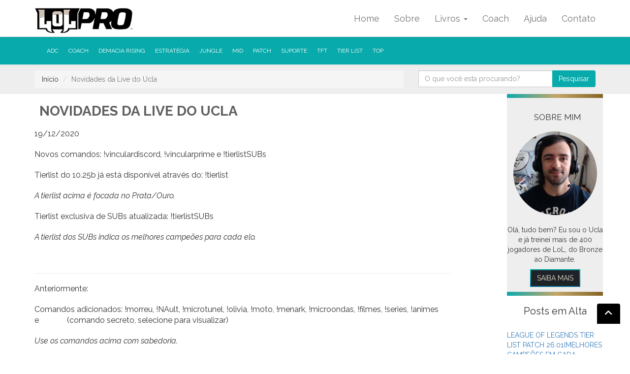

--- FILE ---
content_type: text/html; charset=UTF-8
request_url: https://www.lolpro.com.br/novidades-da-live-do-ucla/
body_size: 6528
content:
<!DOCTYPE html>
<html lang="pt-BR" class="no-js">
<head>
	<!-- Google tag (gtag.js) -->
<script async src="https://www.googletagmanager.com/gtag/js?id=G-5HSJD6ETS6"></script>
<script>
  window.dataLayer = window.dataLayer || [];
  function gtag(){dataLayer.push(arguments);}
  gtag('js', new Date());

  gtag('config', 'G-5HSJD6ETS6');

	// 1. Cria um novo objeto Date para a data e hora atuais.
        const dataAtual = new Date();
        
        // 2. Usa toLocaleString para formatar a data, especificando 
        //    apenas o nome completo do mês na localidade do usuário.
        //    'default' usa a localidade padrão do navegador.
        //    { month: 'long' } especifica que queremos o nome completo do mês.
        const nomeMes = dataAtual.toLocaleString('default', { month: 'long' });

        // 3. Encontra o elemento <span> pelo ID e insere o nome do mês.
        document.getElementById('mesAtual').textContent = nomeMes;
	
	</script>
	
	<!-- Necessário para layout responsivo -->
	<meta name="viewport" content="width=device-width, initial-scale=1.0">
    <meta http-equiv="X-UA-Compatible" content="IE=edge" />
	<!-- Fav and touch icons -->
	    
	<!-- METAS GOOGLE -->
    <title>Novidades da Live do Ucla | LOL PRO</title>
       <meta name="theme-color" content="#08aaab">
    <meta charset="UTF-8">
   
    <meta name="author" content="LOL PRO">
    <meta name="Language" content="pt-BR" />
    <meta name="copyright" content="Copyright LOL PRO 2026. Todos os direitos reservados" />
	<meta http-equiv="Content-Language" content="pt-br" />
 	<meta name='robots' content='all'>
    <meta name='googlebot' content='all'>
	<link rel="icon" type="/image/png" href="https://www.lolpro.com.br/wp-content/themes/lolpro/imagens/logo/favicon.png" /><!-- icon -->
    
    <link rel="manifest" href="https://www.lolpro.com.br/wp-content/themes/lolpro/manifest.json"><!-- manifest -->
      <meta property="og:locale" content="pt_BR">
    <meta property="og:type" content="website">
    
     <!-- Web Fonts  -->
       
    <link href="https://fonts.googleapis.com/css?family=Sacramento" rel="stylesheet">
	<link href="https://fonts.googleapis.com/css?family=Source+Sans+Pro:300,300i,400,400i" rel="stylesheet">
	<link href="https://fonts.googleapis.com/css?family=Assistant:400,700" rel="stylesheet">
	
     
    <link href="https://fonts.googleapis.com/css?family=Raleway:300,300i,400,400i,700,700i" rel="stylesheet">
     <!-- BOOTSTRAP -->
    <link rel="stylesheet" href="https://www.lolpro.com.br/wp-content/themes/lolpro/plugins/bootstrap-3-3/css/bootstrap.min.css">
    <link rel="stylesheet" href="https://www.lolpro.com.br/wp-content/themes/lolpro/plugins/bootstrap-3-3/css/bootstrap-theme.min.css">
    <!--/*FONT WASOME*/-->
    <link rel="stylesheet" href="https://www.lolpro.com.br/wp-content/themes/lolpro/plugins/font-awesome-4-7/css/font-awesome.min.css">
    <link rel="stylesheet" href="https://www.lolpro.com.br/wp-content/themes/lolpro/css/all.css">
    <link rel="stylesheet" href="https://www.lolpro.com.br/wp-content/themes/lolpro/css/pages-css.css">
    
    
<!-- All in One SEO Pack 2.4.4.1 by Michael Torbert of Semper Fi Web Design[1200,1241] -->
<link rel="canonical" href="https://www.lolpro.com.br/novidades-da-live-do-ucla/" />
<!-- /all in one seo pack -->
<link rel='dns-prefetch' href='//use.fontawesome.com' />
<link rel='dns-prefetch' href='//s.w.org' />
<!-- Trunbay facebook --><meta property='og:image' content='https://www.lolpro.com.br/wp-content/themes/lolpro/imagens/redes-sociais/home.png' /><link rel='stylesheet' id='contact-form-7-css'  href='https://www.lolpro.com.br/wp-content/plugins/contact-form-7/includes/css/styles.css?ver=5.0' type='text/css' media='all' />
<link rel='stylesheet' id='font-awesome-official-css'  href='https://use.fontawesome.com/releases/v6.6.0/css/all.css' type='text/css' media='all' integrity="sha384-h/hnnw1Bi4nbpD6kE7nYfCXzovi622sY5WBxww8ARKwpdLj5kUWjRuyiXaD1U2JT" crossorigin="anonymous" />
<link rel='stylesheet' id='font-awesome-official-v4shim-css'  href='https://use.fontawesome.com/releases/v6.6.0/css/v4-shims.css' type='text/css' media='all' integrity="sha384-Heamg4F/EELwbmnBJapxaWTkcdX/DCrJpYgSshI5BkI7xghn3RvDcpG+1xUJt/7K" crossorigin="anonymous" />
<script type='text/javascript' src='https://www.lolpro.com.br/wp-content/themes/lolpro/plugins/jquery/jquery-3.2.0.min.js?ver=4.9.28'></script>
<script type='text/javascript' src='https://www.lolpro.com.br/wp-content/themes/lolpro/plugins/jquery/jquery-migrate-1.4.1.min.js?ver=4.9.28'></script>
<link rel='https://api.w.org/' href='https://www.lolpro.com.br/wp-json/' />
<link rel='shortlink' href='https://www.lolpro.com.br/?p=12790' />
<link rel="alternate" type="application/json+oembed" href="https://www.lolpro.com.br/wp-json/oembed/1.0/embed?url=https%3A%2F%2Fwww.lolpro.com.br%2Fnovidades-da-live-do-ucla%2F" />
<link rel="alternate" type="text/xml+oembed" href="https://www.lolpro.com.br/wp-json/oembed/1.0/embed?url=https%3A%2F%2Fwww.lolpro.com.br%2Fnovidades-da-live-do-ucla%2F&#038;format=xml" />
		<style type="text/css">.recentcomments a{display:inline !important;padding:0 !important;margin:0 !important;}</style>
		    
    <!-- JQUERY -->
  <!--  <script src="https://www.lolpro.com.br/wp-content/themes/lolpro/plugins/jquery/jquery-3.2.0.min.js"></script>
    <script src="https://www.lolpro.com.br/wp-content/themes/lolpro/plugins/jquery/jquery-migrate-1.4.1.min.js"></script>
    -->
   
	<!-- modal -->
    <link rel="stylesheet" href="https://www.lolpro.com.br/wp-content/themes/lolpro/plugins/magnific-popup-master/dist/magnific-popup.css">
	  
	  
    <script src="https://cdn.onesignal.com/sdks/OneSignalSDK.js" async='async'></script>
	<script>
        var OneSignal = window.OneSignal || [];
        OneSignal.push(["init", {
          appId: "08d1ce97-8b8a-4597-b9fd-40daf5363d42",
          autoRegister: true,
          notifyButton: {
            enable: false /* Set to false to hide */
          },
          welcomeNotification:{
                title: "LOL Pro",
                message: "Seja bem vindo(a) ao BLOG da LOL PRO!!!"
          }
        }]);
    </script>
</head>
<body>
	
<!-- Global site tag (gtag.js) - Google Analytics -->
<script async src="https://www.googletagmanager.com/gtag/js?id=UA-113098045-1"></script>
<script>
  window.dataLayer = window.dataLayer || [];
  function gtag(){dataLayer.push(arguments);}
  gtag('js', new Date());

  gtag('config', 'UA-113098045-1');
</script>


<div>
	<nav class="navbar navbar-default nav-header-top navbar-fixed-top main-navbar">
	  <div class="container">
		<!-- Brand and toggle get grouped for better mobile display -->
		<div class="navbar-header">
		  <button type="button" class="navbar-toggle collapsed" data-toggle="collapse" data-target="#bs-example-navbar-collapse-1" aria-expanded="false">
			<span class="sr-only">Toggle navigation</span>
			<span class="icon-bar"></span>
			<span class="icon-bar"></span>
			<span class="icon-bar"></span>
		  </button>
		  <a class="" href="https://www.lolpro.com.br"><img src="https://www.lolpro.com.br/wp-content/themes/lolpro/imagens/logo/logo.png" title="LOL PRO" alt="LOL PRO" class="size-full" width="200" /></a>
		   		</div>
		<!-- Collect the nav links, forms, and other content for toggling -->
		<div class="collapse navbar-collapse" id="bs-example-navbar-collapse-1">
		  <ul class="nav navbar-nav navbar-right">
			<li><a href="https://www.lolpro.com.br" title="LOL PRO">Home</a></li>
			<li><a href="https://www.lolpro.com.br/sobre/" title="Sobre LOL PRO">Sobre</a></li>	
			  <li class="dropdown">
				  <a href="#" class="dropdown-toggle" data-toggle="dropdown" role="button" aria-haspopup="true" aria-expanded="false">Livros <span class="caret"></span></a>
				  <ul class="dropdown-menu">
												<li><a href="https://www.lolpro.com.br/livros/como-jogar-de-adc-e-carregar/" title="Livro Como Jogar de ADC e Carregar">Livro Como Jogar de ADC e Carregar</a></li>
												<li><a href="https://www.lolpro.com.br/livros/livro-de-league-of-legends/" title="Livro de League of Legends">Livro de League of Legends</a></li>
												<li><a href="https://www.lolpro.com.br/livros/como-jogar-de-suporte/" title="Livro Como Carregar de Suporte">Livro Como Carregar de Suporte</a></li>
									  </ul>
				</li>
				
			<li><a href="https://www.lolpro.com.br/treinamento-de-league-of-legends/" title="Coach de League of Legends">Coach</a></li>
			  
					
			<li><a href="https://www.lolpro.com.br/ajuda/" title="Ajuda LOL PRO">Ajuda</a></li>
			<li><a href="https://www.lolpro.com.br/contato/" title="Contato LOL PRO">Contato</a></li>
		  </ul>
		</div><!-- /.navbar-collapse -->
	  </div><!-- /.container-fluid -->
	</nav>
</div>
	

<!-- main categorias -->
<nav class="navbar navbar-default nav-categorias">
  <div class="container">
    <!-- Brand and toggle get grouped for better mobile display -->
    <div class="navbar-header">
      <button type="button" class="navbar-toggle collapsed" data-toggle="collapse" data-target="#bs-example-navbar2" aria-expanded="false">
        <span class="sr-only">Toggle navigation</span>
        <span class="icon-bar"></span>
        <span class="icon-bar"></span>
        <span class="icon-bar"></span>
      </button>
       <span class="navbar-brand hidden-md hidden-lg hidden-sm">Categorias</span>
    </div>
    
    <!-- Collect the nav links, forms, and other content for toggling -->
    <div class="collapse navbar-collapse" id="bs-example-navbar2">
      <ul class="nav navbar-nav navbar-right">
        				  	<li><a href="https://www.lolpro.com.br/categorias/adc/" title="ADC">ADC</a></li> 
		 				  	<li><a href="https://www.lolpro.com.br/categorias/coach/" title="coach">coach</a></li> 
		 				  	<li><a href="https://www.lolpro.com.br/categorias/demacia-rising/" title="Demacia Rising">Demacia Rising</a></li> 
		 				  	<li><a href="https://www.lolpro.com.br/categorias/estrategia/" title="estratégia">estratégia</a></li> 
		 				  	<li><a href="https://www.lolpro.com.br/categorias/jungle/" title="jungle">jungle</a></li> 
		 				  	<li><a href="https://www.lolpro.com.br/categorias/mid/" title="MID">MID</a></li> 
		 				  	<li><a href="https://www.lolpro.com.br/categorias/patch/" title="patch">patch</a></li> 
		 				  	<li><a href="https://www.lolpro.com.br/categorias/suporte/" title="Suporte">Suporte</a></li> 
		 				  	<li><a href="https://www.lolpro.com.br/categorias/tft/" title="TFT">TFT</a></li> 
		 				  	<li><a href="https://www.lolpro.com.br/categorias/tier-list/" title="tier list">tier list</a></li> 
		 				  	<li><a href="https://www.lolpro.com.br/categorias/top/" title="TOP">TOP</a></li> 
		  
      </ul>
    </div><!-- /.navbar-collapse -->
  </div><!-- /.container-fluid -->
</nav>
	
<form role="search" method="get" class="search-form" action="https://www.lolpro.com.br/">

<div class="container">   
    <div class="row">
      <div class="col-lg-8">
   		 <ol class="breadcrumb"><li><a title="Início" href="https://www.lolpro.com.br">Início</a></li>  <li class="active">Novidades da Live do Ucla</li></ol>      </div>
      <div class="col-lg-4">
           <div class="input-group">
          <input type="text" class="form-control" placeholder="O que você esta procurando?" value="" name="s" />
          <span class="input-group-btn">
            <button class="btn btn-default" type="submit">Pesquisar</button>
          </span>
        </div><!-- /input-group -->
      </div><!-- /.col-lg-6 -->
    </div>
</div>
</form>


    <div class="container">

<div class="row">
	<div class="col-md-9">
        <div class="row">
                            
                   
                      <div class="col-md-12">
                           <div>
                               <div class="row">
                                <div class="col-md-12">
                                    <h1 class="h1-titulo">Novidades da Live do Ucla</h1>
                                </div>
							   </div>
                             
                                <div class="row">
                                <div class="col-md-12">
                                      <div class="post-site"><p>19/12/2020</p>
<p>Novos comandos: !vinculardiscord, !vincularprime e !tierlistSUBs</p>
<p>Tierlist do 10.25b já está disponível através do: !tierlist</p>
<p><em>A tierlist acima é focada no Prata/Ouro.</em></p>
<p>Tierlist exclusiva de SUBs atualizada: !tierlistSUBs</p>
<p><em>A tierlist dos SUBs indica os melhores campeões para cada elo.</em></p>
<p>&nbsp;</p>
<hr />
<p>Anteriormente:</p>
<p>Comandos adicionados: !morreu, !NAult, !microtunel, !olivia, !moto, !menark, !microondas, !filmes, !series, !animes e <span style="color: #ffffff;">!hentai</span> (comando secreto, selecione para visualizar)</p>
<p><em>Use os comandos acima com sabedoria.</em></p>
<p>Comandos exclusivos para SUBs: !pretemporada, !paginasecreta.</p>
<p><em>SUBS, enviem os comandos acima para terem acesso às páginas exclusivas para SUBs.</em></p>
<p><em>Depois de enviar o comando acima, dê uma olhada nos seus SUSSURROS na TWITCH.</em></p>
<p><img class="alignnone wp-image-12791 size-large" src="https://www.lolpro.com.br/wp-content/uploads/2020/11/susurros-1024x401.png" alt="" width="1024" height="401" srcset="https://www.lolpro.com.br/wp-content/uploads/2020/11/susurros-1024x401.png 1024w, https://www.lolpro.com.br/wp-content/uploads/2020/11/susurros-300x117.png 300w, https://www.lolpro.com.br/wp-content/uploads/2020/11/susurros-768x300.png 768w, https://www.lolpro.com.br/wp-content/uploads/2020/11/susurros-100x39.png 100w, https://www.lolpro.com.br/wp-content/uploads/2020/11/susurros.png 1186w" sizes="(max-width: 1024px) 100vw, 1024px" /></p>
<p>&nbsp;</p>
</div>
                                </div>
							   </div>
    
                            </div>
                        </div>
                
                   
        </div>
	</div>
    
    <div class="col-sm-2 col-md-2 col-sm-offset-1">
    <div class="row">
		<div class="col-md-12 border-vibrante" style="text-align: center; background: #eee; padding: 10px 0px;border-left: none;
    border-right: none;">
			<h4 class="h4-titulo">Sobre Mim</h4>
			<div>
				<img src="https://www.lolpro.com.br/wp-content/themes/lolpro/imagens/perfil/eucoach.png" width="170" alt="Ucla" style="border-radius: 400px;" title="Ucla" />
			</div>
			<div>
				<br />
				<p>Olá, tudo bem? Eu sou o Ucla e já treinei mais de 400 jogadores de LoL, do Bronze ao Diamante. </p>
			</div>
			<a href="https://www.lolpro.com.br/sobre/" title="Sobre mim" class="btn btn-default btn-my-site">
				Saiba Mais
			</a>
		</div>
		
		<div class="col-md-12">
        	<div class="row">
            	<div class="box-slider">
                    <h4 class="h4-titulo" align="center">Posts em Alta</h4>
                  	<ul class="list-posts-s">
					<li><a title="LEAGUE OF LEGENDS TIER LIST PATCH 26.01(MELHORES CAMPEÕES EM CADA POSIÇÃO)" href="https://www.lolpro.com.br/league-of-legends-tier-list-patch-26-01melhores-campeoes-em-cada-posicao/">LEAGUE OF LEGENDS TIER LIST PATCH 26.01(MELHORES CAMPEÕES EM CADA POSIÇÃO)</a></li><li><a title="COMO JOGAR DEMACIA RISING, O JOGO DE ESTRATÉGIA DO LOL" href="https://www.lolpro.com.br/como-jogar-demacia-rising-o-jogo-de-estrategia-do-lol/">COMO JOGAR DEMACIA RISING, O JOGO DE ESTRATÉGIA DO LOL</a></li><li><a title="LEAGUE OF LEGENDS TIER LIST PATCH 25.23 (MELHORES CAMPEÕES EM CADA POSIÇÃO)" href="https://www.lolpro.com.br/league-of-legends-tier-list-patch-25-23-melhores-campeoes-em-cada-posicao/">LEAGUE OF LEGENDS TIER LIST PATCH 25.23 (MELHORES CAMPEÕES EM CADA POSIÇÃO)</a></li><li><a title="Zaahen, o novo campeão do LoL &#8211; Habilidades e Gameplay" href="https://www.lolpro.com.br/zaahen-o-novo-campeao-do-lol-habilidades-e-gameplay/">Zaahen, o novo campeão do LoL &#8211; Habilidades e Gameplay</a></li><li><a title="LEAGUE OF LEGENDS TIER LIST PATCH 25.21 (MELHORES CAMPEÕES EM CADA POSIÇÃO)" href="https://www.lolpro.com.br/league-of-legends-tier-list-patch-25-21-melhores-campeoes-em-cada-posicao/">LEAGUE OF LEGENDS TIER LIST PATCH 25.21 (MELHORES CAMPEÕES EM CADA POSIÇÃO)</a></li><li><a title="LEAGUE OF LEGENDS TIER LIST PATCH 25.20 (MELHORES CAMPEÕES EM CADA POSIÇÃO)" href="https://www.lolpro.com.br/league-of-legends-tier-list-patch-25-20-melhores-campeoes-em-cada-posicao/">LEAGUE OF LEGENDS TIER LIST PATCH 25.20 (MELHORES CAMPEÕES EM CADA POSIÇÃO)</a></li>					</ul>
                </div>
       		</div>
         </div>
		
		
		
        <!-- banner direita 1 -->
				<!-- -->

        <div class="col-md-12">
        	<div class="row">
				<div class="box-slider">
					<h4 class="h4-titulo">Curta Nossa Página</h4>
					<div><div class="fb-page" data-href="https://www.facebook.com/canaldoucla/" data-small-header="false" data-adapt-container-width="true" data-hide-cover="false" data-show-facepile="true"></div></div>
				</div>
			</div>
    	</div>
        
        
        <!-- banner direita 2 -->
		
<div class="col-md-12">
	<div class="row">
		<div class="box-slider">
				<a href="https://www.lolpro.com.br/livros/livro-de-league-of-legends/" title="Banner Jungle Livro" ><img src="https://www.lolpro.com.br/wp-content/uploads/2017/11/banner_160x600-1.gif" alt="Banner Jungle Livro"></a>		 </div>
	</div>
</div>
		<!-- -->
        	
          <div class="col-md-12">
               <div class="rowxy">
					<div class="box-slider">
						<h4 class="h4-titulo">Assine nossa newsletter</h4>
						<form action="https://feedburner.google.com/fb/a/mailverify" method="post" target="popupwindow" onsubmit="window.open('https://feedburner.google.com/fb/a/mailverify?uri=lolproucla', 'popupwindow', 'scrollbars=yes,width=550,height=520');return true">
						   <div class="form-group">
								<label>E-mail:</label>
								<input type="text" name="email" class="form-control"/></p>
								<input type="hidden" value="lolproucla" name="uri"/>
								<input type="hidden" name="loc" value="pt_BR"/>
							</div>
							<input type="submit" class="btn btn-default btn-my-site" value="Assinar" />
						</form>

					</div>
				</div>
          </div>
          
			<div class="col-md-12">
				<div class="row">
					<div class="box-slider">
						<h4 class="h4-titulo">NÃO CONFUNDA AS COISAS</h4>
						<div><p align="center">Não ofereço ou estou vinculado com nenhum serviço de elo job. Esta prática é proibida pela Riot.</p></div>
					</div>
				</div>
    		</div>
         
    </div>
</div></div>
</div><!-- fim container -->




<div id="fb-root"></div>
<script>(function(d, s, id) {
  var js, fjs = d.getElementsByTagName(s)[0];
  if (d.getElementById(id)) return;
  js = d.createElement(s); js.id = id;
  js.src = "//connect.facebook.net/pt_BR/sdk.js#xfbml=1&version=v2.8&appId=1186377901395042";
  fjs.parentNode.insertBefore(js, fjs);
}(document, 'script', 'facebook-jssdk'));</script>
 <!--Footer-Wrap-->



<div class="container" style="margin-top: 20px;">
	<div class="row">
		<div class="col-md-12" style="text-align: center; display: block;">
			
		</div>
	</div>
</div>

     
        <div class="footer-wrap">
            <footer>
                <div class="container">
                    <div class="row">
                         <div class="col-sm-4">
                           <div class="h2-rodape">Produtos</div>
						   <ul class="links-footer">
																		<li><a href="https://www.lolpro.com.br/livros/como-jogar-de-adc-e-carregar/" title="Livro Como Jogar de ADC e Carregar">Livro Como Jogar de ADC e Carregar</a></li>
																		<li><a href="https://www.lolpro.com.br/livros/livro-de-league-of-legends/" title="Livro de League of Legends">Livro de League of Legends</a></li>
																		<li><a href="https://www.lolpro.com.br/livros/como-jogar-de-suporte/" title="Livro Como Carregar de Suporte">Livro Como Carregar de Suporte</a></li>
																<li><a href="https://www.lolpro.com.br/treinamento-de-league-of-legends/" title="Coach de League of Legends">Coach de League of Legends</a></li>
							</ul>
                         </div>
                        
                       
                        <div class="col-sm-3">
                           <div class="h2-rodape">INFORMAÇÕES</div>
						   <ul class="links-footer">
								<li><a href="https://www.lolpro.com.br/sobre/" title="Sobre">Sobre</a></li>
								<li><a href="https://www.lolpro.com.br/contato/" title="Contato">Contato</a></li>
															<li><a href="https://www.lolpro.com.br/ajuda/" title="FAQ">Ajuda</a></li>
							</ul>
                        </div>
                        
                        
                     
                        
                         <div class="col-sm-5">
                        	
                            <div class="h2-rodape">CURTA NO FACEBOOK</div>
                        	<div>
                   	<div class="fb-page" data-href="https://www.facebook.com/canaldoucla/" data-small-header="false" data-adapt-container-width="true" data-hide-cover="false" data-show-facepile="true"></div></div>

                        </div>
 
                        
                    </div>
                    
                    <div class="row" style="margin-top: 20px;">
                    	<div class="col-md-6">
                    	  <!--<div class="h2-rodape">LOL PRO</div>-->
                        	 <img title="LOL PRO" src="https://www.lolpro.com.br/wp-content/themes/lolpro/imagens/logo/logo-footer.png" class="size-full" alt="Logo LOL PRO">
							                     	
						</div>
						<div class="col-md-6">
							<div class="h2-rodape">Formas de Pagamento</div>
							<img style="max-width: 100%" src="https://www.lolpro.com.br/wp-content/themes/lolpro/imagens/home/bandeiras-pagamento.png" alt="Formas de Pagamento" title="Formas de Pagamento">
						</div>
                   </div>
                    
                    
                </div>
            </footer>
            <div class="copyright">
                <div class="container">
                     <p> 2026 &copy; Copyright LOL PRO. Todos os direitos reservados. </p>
                     <div class="pull-right">
                           
                         
                     </div>
                </div>
            </div>
        </div>
        <!--End Footer-Wrap-->
    </div>
    
    
          
     <div id="back-to-top" class="animate-top" style="bottom: 62px; opacity: 1; background: #000;"><i class="fa fa-angle-up"></i></div>
     
    <script src="https://www.lolpro.com.br/wp-content/themes/lolpro/plugins/bootstrap-3-3/js/bootstrap.min.js"></script>
       
       
    <script src="https://www.lolpro.com.br/wp-content/themes/lolpro/plugins/jquery-validate/jquery.validate.js"></script>
    <script src="https://www.lolpro.com.br/wp-content/themes/lolpro/js/script.js"></script>
    
   	<!--modal-->
    <script src="https://www.lolpro.com.br/wp-content/themes/lolpro/plugins/magnific-popup-master/dist/jquery.magnific-popup.min.js"></script>
	<script type='text/javascript'>
/* <![CDATA[ */
var wpcf7 = {"apiSettings":{"root":"https:\/\/www.lolpro.com.br\/wp-json\/contact-form-7\/v1","namespace":"contact-form-7\/v1"},"recaptcha":{"messages":{"empty":"Verifique se voc\u00ea n\u00e3o \u00e9 um rob\u00f4."}}};
/* ]]> */
</script>
<script type='text/javascript' src='https://www.lolpro.com.br/wp-content/plugins/contact-form-7/includes/js/scripts.js?ver=5.0'></script>
<script type='text/javascript' src='https://www.lolpro.com.br/wp-includes/js/wp-embed.min.js?ver=4.9.28'></script>
</body>
</html>

--- FILE ---
content_type: text/css
request_url: https://www.lolpro.com.br/wp-content/themes/lolpro/css/pages-css.css
body_size: 654
content:
/*###############################################################################
duvidas frequentes
###############################################################################
*/
.duvidas-title{
	border-bottom: 1px solid #777;
    padding: 5px;
    font-weight: normal;
    font-size: 26px;
    /*font-family: 'Raleway', Helvetica, Arial, Lucida, sans-serif;*/
}
.faq-content #accordion .panel-title > a.accordion-toggle::before, .faq-content #accordion a[data-toggle="collapse"]::before  {
    content:"−";
    float: left;
    font-family: 'Glyphicons Halflings';
	margin-right :1em;
	margin-left:10px;
	color:#fff;
	font-size:13px;
	font-weight:300;
	display:inline-block;
	width:20px;
	height:20px;
	line-height:20px;
	border-radius:50%;
	text-align:center;
	font-size:10px;
	background:#ff9900;
}
.faq-content #accordion .panel-title > a.accordion-toggle.collapsed::before, .faq-content  #accordion a.collapsed[data-toggle="collapse"]::before  {
    content:"+";
	color:#fff;
	font-size:10px;
	font-weight:300;
	background:#333;
}

.faq-content{float:left; width:100%;}
.faq-content .panel-heading{padding-left:0px; border-radius:0px !important;}
.faq-content .panel-heading a{text-decoration:none;}
.faq-content .panel{border-radius:0px !important;}
.faq-content .panel-default{}
.faq-content .panel-heading{background:#f3f3f3 !important; color:#666666;}
.faq-content .panel-body{font-size:14px; color:#666666;}
.faq-saelect{background:#f3f3f3; padding:15px; border-bottom:2px solid #666666; float:left; width:100%; margin-bottom:20px; margin-top:-10px;}
.faq-saelect span{font-size:16px; color:#333; margin-right:20px;}
.faq-saelect select{border:1px solid #dcdcdc; color:#999999; width:300px; height:40px;}
.faq-content .panel{border-top:none !important; border-right:none !important; border-left:none !important;}
.faq-content .panel-body{border:1px solid #f3f3f3;}